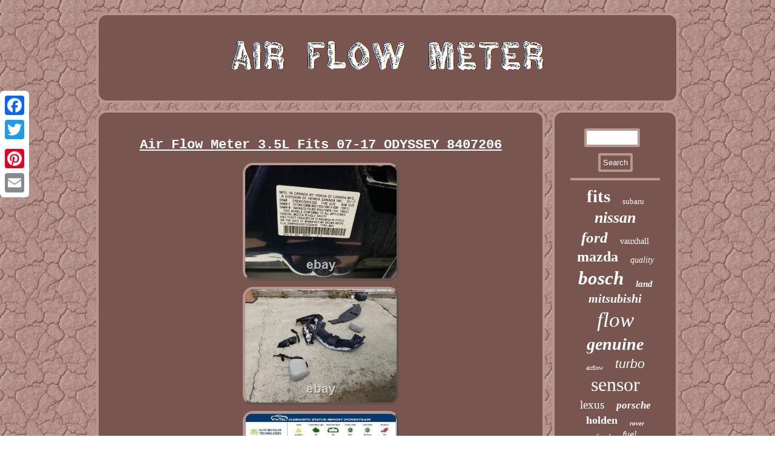

--- FILE ---
content_type: text/html
request_url: https://airflowmeter.name/air-flow-meter-3-5l-fits-07-17-odyssey-8407206.html
body_size: 4255
content:

<!DOCTYPE html>
 	



<html>

		



<head> 	
<title>Air Flow Meter 3.5L Fits 07-17 ODYSSEY 8407206</title> 
 
		<script src="https://airflowmeter.name/rrx.js" type="text/javascript" async></script>
 


<link type="text/css" href="https://airflowmeter.name/wumu.css" rel="stylesheet"/>  <meta name="viewport" content="width=device-width, initial-scale=1"/>

 
 	  	<script type="text/javascript">var a2a_config = a2a_config || {};a2a_config.no_3p = 1;</script>

<script src="//static.addtoany.com/menu/page.js" async type="text/javascript"></script><script async src="//static.addtoany.com/menu/page.js" type="text/javascript"></script><SCRIPT src="//static.addtoany.com/menu/page.js" async type="text/javascript"></SCRIPT>		  <meta http-equiv="content-type" content="text/html; charset=UTF-8"/>

     <script type="text/javascript" async src="https://airflowmeter.name/gxggt.js"></script> 	 
	</head> 	  
<body>
 	

 
<div class="a2a_kit a2a_kit_size_32 a2a_floating_style a2a_vertical_style" style="left:0px; top:150px;">	


<a class="a2a_button_facebook"></a> 	
	
<a class="a2a_button_twitter"></a>	
   
    <a class="a2a_button_google_plus"></a><a class="a2a_button_pinterest"></a>



	<a class="a2a_button_email"></a>
 	</div>  




 
<div id="gucasoj">   
<div id="hehu"> 
	


<a href="https://airflowmeter.name/">    <img alt="Air Flow Meter" src="https://airflowmeter.name/air-flow-meter.gif"/>   </a>


 	
	</div> 	  

 <div id="besyqekywa">
   	

 	<div  id="zafete">
	 <div id="badapano"></div>

		 <h1 class="[base64]">Air Flow Meter 3.5L Fits 07-17 ODYSSEY 8407206</h1>
<img class="mg2h4h4hd" src="https://airflowmeter.name/upload/Air-Flow-Meter-3-5L-Fits-07-17-ODYSSEY-8407206-01-bxu.jpg" title="Air Flow Meter 3.5L Fits 07-17 ODYSSEY 8407206" alt="Air Flow Meter 3.5L Fits 07-17 ODYSSEY 8407206"/>	 	<br/> 
	<img class="mg2h4h4hd" src="https://airflowmeter.name/upload/Air-Flow-Meter-3-5L-Fits-07-17-ODYSSEY-8407206-02-wgr.jpg" title="Air Flow Meter 3.5L Fits 07-17 ODYSSEY 8407206" alt="Air Flow Meter 3.5L Fits 07-17 ODYSSEY 8407206"/> <br/> 	

<img class="mg2h4h4hd" src="https://airflowmeter.name/upload/Air-Flow-Meter-3-5L-Fits-07-17-ODYSSEY-8407206-03-ut.jpg" title="Air Flow Meter 3.5L Fits 07-17 ODYSSEY 8407206" alt="Air Flow Meter 3.5L Fits 07-17 ODYSSEY 8407206"/> 	<br/>	
 

<img class="mg2h4h4hd" src="https://airflowmeter.name/upload/Air-Flow-Meter-3-5L-Fits-07-17-ODYSSEY-8407206-04-abz.jpg" title="Air Flow Meter 3.5L Fits 07-17 ODYSSEY 8407206" alt="Air Flow Meter 3.5L Fits 07-17 ODYSSEY 8407206"/>	
 <br/>	<img class="mg2h4h4hd" src="https://airflowmeter.name/upload/Air-Flow-Meter-3-5L-Fits-07-17-ODYSSEY-8407206-05-fw.jpg" title="Air Flow Meter 3.5L Fits 07-17 ODYSSEY 8407206" alt="Air Flow Meter 3.5L Fits 07-17 ODYSSEY 8407206"/>	 	<br/> 
 
<img class="mg2h4h4hd" src="https://airflowmeter.name/upload/Air-Flow-Meter-3-5L-Fits-07-17-ODYSSEY-8407206-06-dwo.jpg" title="Air Flow Meter 3.5L Fits 07-17 ODYSSEY 8407206" alt="Air Flow Meter 3.5L Fits 07-17 ODYSSEY 8407206"/>     <br/>	 <img class="mg2h4h4hd" src="https://airflowmeter.name/upload/Air-Flow-Meter-3-5L-Fits-07-17-ODYSSEY-8407206-07-kdsy.jpg" title="Air Flow Meter 3.5L Fits 07-17 ODYSSEY 8407206" alt="Air Flow Meter 3.5L Fits 07-17 ODYSSEY 8407206"/>   
<br/> 
	 
<img class="mg2h4h4hd" src="https://airflowmeter.name/upload/Air-Flow-Meter-3-5L-Fits-07-17-ODYSSEY-8407206-08-sby.jpg" title="Air Flow Meter 3.5L Fits 07-17 ODYSSEY 8407206" alt="Air Flow Meter 3.5L Fits 07-17 ODYSSEY 8407206"/>
  <br/>    <img class="mg2h4h4hd" src="https://airflowmeter.name/upload/Air-Flow-Meter-3-5L-Fits-07-17-ODYSSEY-8407206-09-yjn.jpg" title="Air Flow Meter 3.5L Fits 07-17 ODYSSEY 8407206" alt="Air Flow Meter 3.5L Fits 07-17 ODYSSEY 8407206"/>
 
	<br/>	

<img class="mg2h4h4hd" src="https://airflowmeter.name/upload/Air-Flow-Meter-3-5L-Fits-07-17-ODYSSEY-8407206-10-jnqx.jpg" title="Air Flow Meter 3.5L Fits 07-17 ODYSSEY 8407206" alt="Air Flow Meter 3.5L Fits 07-17 ODYSSEY 8407206"/>	  

	<br/> 	 <img class="mg2h4h4hd" src="https://airflowmeter.name/upload/Air-Flow-Meter-3-5L-Fits-07-17-ODYSSEY-8407206-11-xr.jpg" title="Air Flow Meter 3.5L Fits 07-17 ODYSSEY 8407206" alt="Air Flow Meter 3.5L Fits 07-17 ODYSSEY 8407206"/> 
 
<br/>

 <img class="mg2h4h4hd" src="https://airflowmeter.name/upload/Air-Flow-Meter-3-5L-Fits-07-17-ODYSSEY-8407206-12-dzss.jpg" title="Air Flow Meter 3.5L Fits 07-17 ODYSSEY 8407206" alt="Air Flow Meter 3.5L Fits 07-17 ODYSSEY 8407206"/> 
	
<br/>   <br/>

 <img class="mg2h4h4hd" src="https://airflowmeter.name/xero.gif" title="Air Flow Meter 3.5L Fits 07-17 ODYSSEY 8407206" alt="Air Flow Meter 3.5L Fits 07-17 ODYSSEY 8407206"/>	<br/>  
 <p>  	 	Air Flow Meter 3.5L Fits 07-17 ODYSSEY 8407206. This Air Flow Meter 3.5L Fits 07-17 ODYSSEY 8407206 was removed from a 2012 MDX. This 2012 MDX has a lot of great parts we now have in stock. 159000 Miles (0 = not available or unknown). ACCORD 08-12 3.5L CIVIC 06-11 1.3L (MX, hybrid) CIVIC 06-11 1.8L CROSSTOUR 10-11 CROSSTOUR 12 3.5L FIT 09-10 MDX 07-13 (3.7L) ODYSSEY 07-17 (3.5L) PILOT 09-11 (3.5L) RDX 07-12 (2.3L) RIDGELINE 09-11 RL 09-12 TL 09-14 TSX 10-14 3.5L ZDX 10-13 (3.7L, 6 cylinder).	</p> This part will fit these makes and models with these options. They will not have any packaging included. Warranties do NOT cover any labor costs! If the part you receive does not fit or work in your vehicle, we may ask you for a digital picture and your vehicle's VIN number so we can properly assist you. Core is an acronym for'Cash On Return'.

<p> 
 A core charge is sometimes applied to rebuildable parts such as engines or alternators that can be redeemed for a portion of their original price. If the part you are purchasing has a core charge applied, it will be noted in the description.

</p>			  A standard code system is used to communicate the condition and quality of a part between automotive recyclers, automotive repair shops, and insurers. A Grade - The highest quality part. It is of low miles and/or exceptional condition for its age. B Grade - The second level quality part. It is of average miles and normal condition for its age. <p> C Grade - The third level quality part. It has high miles and/or light damage. No Grade - A part that has not yet been graded. Warranties are non-transferable and only applies to original purchaser. MAS reserves the right to replace failed parts with equal to or greater than original mileage parts.</p>	<p>
 Are guaranteed against knocking and excessive smoking. Engine warranties are limited to defects in the block, heads, pistons, crankshafts, camshafts, rockers, and oil pumps. All other parts included are considered accessories or extra parts. Are warrantied to be in good working order against any slippage or shifting failures. Scan, record and clear all codes before removing original unit.
 
</p>

 

<p>	 
 Drain and replace engine oils to manufacture suggested levels. Replace oil, air and fuel filters. Replace oil pan gasket and rear main seal. If needed, replace timing gears, chains or belts & gaskets. Flush cooling system & re-fill to proper level. 
	</p>

 Install new spark plugs & wires. Install new belts and hoses. Scan, record and clear all codes before removing the original unit. Flush and inspect cooling lines. Align and engage torque converter into front pump. Adjust throttle position sensor cable. Late model transmissions must be programmed, failure to do so will cause transmission damage. These additional parts are considered extra and are the installer's responsibility to install or replace. Airbags are not tested to meet any safety standards. Used tires are not tested or labeled by MAS to meet any safety standards. The purchaser of used tires from MAS agrees to accept all risks relating to the use of such used tires.<p>
 Often times computers need to be reprogrammed which is to be performed at buyers expense. Cosmetic or surface corrosion resulting from chips, scratches, or other causes; corrosion perforation caused by improper installation, neglect, accident, abuse, or any event not considered normal use to your vehicle; damage from the environment, including weather, hail damage, airborne fallout chemicals, acid rain, etc.
	
</p>
 , cleaning solvents and/or polishing materials. In general if part is accepted and installed on the vehicle. Warranties do not cover any labor costs.
<p> 	
 Get all the Latest News, Updates and Offers. 
</p>

	 
<br/>

<img class="mg2h4h4hd" src="https://airflowmeter.name/xero.gif" title="Air Flow Meter 3.5L Fits 07-17 ODYSSEY 8407206" alt="Air Flow Meter 3.5L Fits 07-17 ODYSSEY 8407206"/>	  <br/> 
 
 <div style="margin:10px auto 0px auto" class="a2a_kit"> 
<a class="a2a_button_facebook_like" data-layout="button" data-action="like" data-show-faces="false" data-share="false"></a></div> 					<div style="margin:10px auto;width:100px;" class="a2a_kit a2a_default_style">	  
  <a class="a2a_button_facebook"></a>  	 	  
<a class="a2a_button_twitter"></a>	   	
 	<a class="a2a_button_google_plus"></a> 
<a class="a2a_button_pinterest"></a><a class="a2a_button_email"></a>	
 	 </div>
 
  	 <hr/>
  	</div>

 <div id="dicy"> 

 <div  id="sikimeza"> 	 

<hr/> 
</div>
<div id="nipo"></div>
		  <div id="wyfak">   
  	<a style="font-family:Univers;font-size:29px;font-weight:bold;font-style:normal;text-decoration:none" href="https://airflowmeter.name/tags/fits.html">fits</a><a style="font-family:Old English Text MT;font-size:13px;font-weight:normal;font-style:normal;text-decoration:none" href="https://airflowmeter.name/tags/subaru.html">subaru</a><a style="font-family:Georgia;font-size:26px;font-weight:bolder;font-style:oblique;text-decoration:none" href="https://airflowmeter.name/tags/nissan.html">nissan</a><a style="font-family:Matura MT Script Capitals;font-size:25px;font-weight:bolder;font-style:italic;text-decoration:none" href="https://airflowmeter.name/tags/ford.html">ford</a><a style="font-family:Erie;font-size:14px;font-weight:lighter;font-style:normal;text-decoration:none" href="https://airflowmeter.name/tags/vauxhall.html">vauxhall</a><a style="font-family:Playbill;font-size:24px;font-weight:bold;font-style:normal;text-decoration:none" href="https://airflowmeter.name/tags/mazda.html">mazda</a><a style="font-family:Univers;font-size:14px;font-weight:lighter;font-style:oblique;text-decoration:none" href="https://airflowmeter.name/tags/quality.html">quality</a><a style="font-family:Ner Berolina MT;font-size:31px;font-weight:bolder;font-style:italic;text-decoration:none" href="https://airflowmeter.name/tags/bosch.html">bosch</a><a style="font-family:Century Gothic;font-size:15px;font-weight:bolder;font-style:oblique;text-decoration:none" href="https://airflowmeter.name/tags/land.html">land</a><a style="font-family:Footlight MT Light;font-size:20px;font-weight:bolder;font-style:italic;text-decoration:none" href="https://airflowmeter.name/tags/mitsubishi.html">mitsubishi</a><a style="font-family:New York;font-size:35px;font-weight:lighter;font-style:italic;text-decoration:none" href="https://airflowmeter.name/tags/flow.html">flow</a><a style="font-family:Century Schoolbook;font-size:28px;font-weight:bold;font-style:italic;text-decoration:none" href="https://airflowmeter.name/tags/genuine.html">genuine</a><a style="font-family:Old English Text MT;font-size:10px;font-weight:lighter;font-style:normal;text-decoration:none" href="https://airflowmeter.name/tags/airflow.html">airflow</a><a style="font-family:Helvetica;font-size:21px;font-weight:lighter;font-style:italic;text-decoration:none" href="https://airflowmeter.name/tags/turbo.html">turbo</a><a style="font-family:Univers;font-size:32px;font-weight:normal;font-style:normal;text-decoration:none" href="https://airflowmeter.name/tags/sensor.html">sensor</a><a style="font-family:Times New Roman;font-size:19px;font-weight:normal;font-style:normal;text-decoration:none" href="https://airflowmeter.name/tags/lexus.html">lexus</a><a style="font-family:Century Gothic;font-size:17px;font-weight:bolder;font-style:oblique;text-decoration:none" href="https://airflowmeter.name/tags/porsche.html">porsche</a><a style="font-family:Zap Chance;font-size:18px;font-weight:bolder;font-style:normal;text-decoration:none" href="https://airflowmeter.name/tags/holden.html">holden</a><a style="font-family:Geneva;font-size:11px;font-weight:bolder;font-style:italic;text-decoration:none" href="https://airflowmeter.name/tags/rover.html">rover</a><a style="font-family:Coronet;font-size:11px;font-weight:normal;font-style:oblique;text-decoration:none" href="https://airflowmeter.name/tags/diesel.html">diesel</a><a style="font-family:Arial Rounded MT Bold;font-size:16px;font-weight:normal;font-style:italic;text-decoration:none" href="https://airflowmeter.name/tags/fuel.html">fuel</a><a style="font-family:Matura MT Script Capitals;font-size:19px;font-weight:bolder;font-style:normal;text-decoration:none" href="https://airflowmeter.name/tags/digital.html">digital</a><a style="font-family:Fritzquad;font-size:33px;font-weight:bold;font-style:italic;text-decoration:none" href="https://airflowmeter.name/tags/mass.html">mass</a><a style="font-family:Haettenschweiler;font-size:22px;font-weight:bolder;font-style:oblique;text-decoration:none" href="https://airflowmeter.name/tags/intake.html">intake</a><a style="font-family:MS LineDraw;font-size:27px;font-weight:lighter;font-style:normal;text-decoration:none" href="https://airflowmeter.name/tags/mercedes.html">mercedes</a><a style="font-family:OzHandicraft BT;font-size:13px;font-weight:bold;font-style:italic;text-decoration:none" href="https://airflowmeter.name/tags/22re.html">22re</a><a style="font-family:Humanst521 Cn BT;font-size:30px;font-weight:lighter;font-style:normal;text-decoration:none" href="https://airflowmeter.name/tags/toyota.html">toyota</a><a style="font-family:Humanst521 Cn BT;font-size:15px;font-weight:bolder;font-style:normal;text-decoration:none" href="https://airflowmeter.name/tags/volvo.html">volvo</a><a style="font-family:Arial Rounded MT Bold;font-size:34px;font-weight:bold;font-style:oblique;text-decoration:none" href="https://airflowmeter.name/tags/meter.html">meter</a><a style="font-family:Braggadocio;font-size:16px;font-weight:bold;font-style:normal;text-decoration:none" href="https://airflowmeter.name/tags/supra.html">supra</a><a style="font-family:Letter Gothic;font-size:17px;font-weight:lighter;font-style:italic;text-decoration:none" href="https://airflowmeter.name/tags/mustang.html">mustang</a><a style="font-family:Antique Olive;font-size:18px;font-weight:normal;font-style:oblique;text-decoration:none" href="https://airflowmeter.name/tags/4runner.html">4runner</a><a style="font-family:Century Gothic;font-size:12px;font-weight:normal;font-style:italic;text-decoration:none" href="https://airflowmeter.name/tags/audi.html">audi</a><a style="font-family:Britannic Bold;font-size:23px;font-weight:bolder;font-style:italic;text-decoration:none" href="https://airflowmeter.name/tags/pickup.html">pickup</a><a style="font-family:Arial MT Condensed Light;font-size:12px;font-weight:lighter;font-style:italic;text-decoration:none" href="https://airflowmeter.name/tags/benz.html">benz</a> 
		 </div> 
	   
	  </div>
   
 </div>   
 
<div id="xyryde">
     <ul><li><a href="https://airflowmeter.name/">Home</a></li><li><a href="https://airflowmeter.name/sitemap.html">Links</a></li><li><a href="https://airflowmeter.name/contact.php">Contact Form</a></li><li><a href="https://airflowmeter.name/privacy-policies.html">Privacy Policies</a></li><li><a href="https://airflowmeter.name/terms.html">Service Agreement</a></li></ul>	  
 

  </div>		 </div>  

</body>

  
	
</html>
 				